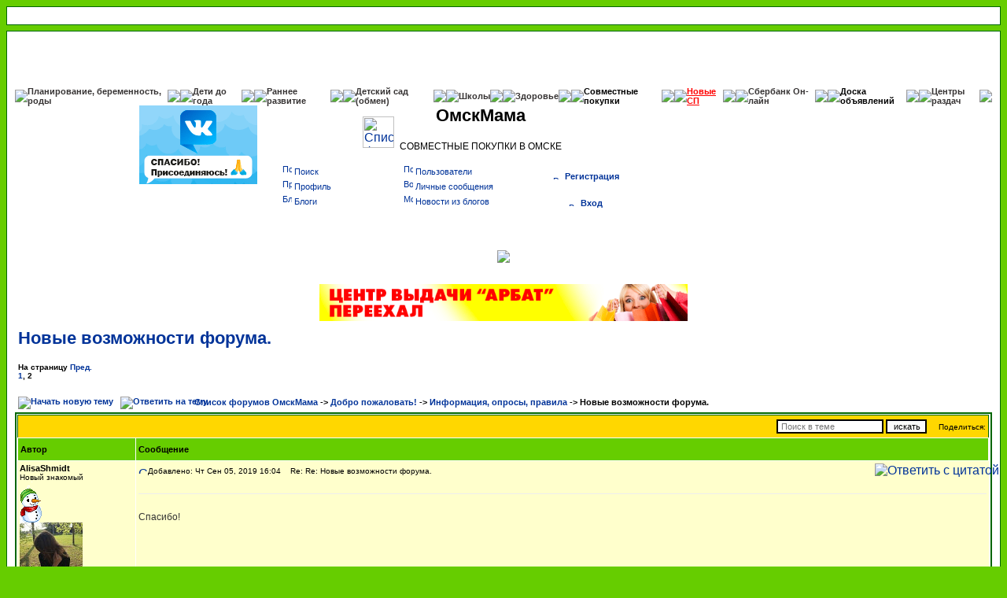

--- FILE ---
content_type: text/html; charset=windows-1251
request_url: https://forum.omskmama.ru/viewtopic.php?t=6816&postdays=0&postorder=asc&start=15
body_size: 16708
content:
<!DOCTYPE HTML PUBLIC "-//W3C//DTD HTML 4.01 Transitional//EN">
<html xmlns="https://www.w3.org/1999/xhtml" dir="ltr" lang="ru" xml:lang="ru">
<head>
    <meta http-equiv="Content-Type" content="text/html; charset=windows-1251">
    <meta http-equiv="Content-Style-Type" content="text/css">

    <link rel="preconnect" href="https://mc.yandex.ru" />
    <link rel="preconnect" href="https://top-fwz1.mail.ru" />
    <link rel="preconnect" href="https://counter.yadro.ru" />
    <link rel="preconnect" href="https://www.yandex.ru" />
    <link rel="preconnect" href="https://counter.rambler.ru" />
    <link rel="preconnect" href="https://st.top100.ru" />
    <link rel="preconnect" href="https://ssl.google-analytics.com" />
    <link rel="preconnect" href="https://kraken.rambler.ru" />
    <link rel="preconnect" href="https://code.jivosite.com" />
    <link rel="preconnect" href="https://node-ya-3.jivosite.com" />

    
    <link rel="preload" href="templates/subSilver/lightbox.css" as="style" />
    <link href="templates/subSilver/lightbox.css" rel="stylesheet"/>
    
    
    
    <title>Новые возможности форума. - 2 &mdash; ОмскМама</title>
    <meta name="description" content="Спасибо!">

    <!-- <script src="./scripts/jquery.easing.1.3.js"></script> -->
    <link rel="preload" href="templates/subSilver/subSilver.css" as="style" />
    <link rel="stylesheet" href="templates/subSilver/subSilver.css" type="text/css">

    <link rel="preload" href="/templates/iako.js" as="script" />
    <link rel="preload" href="/iako/include/region.php/?id=34" as="script" />
    <link rel="preload" href="/iako/include/region.php/?id=36" as="script" />
    <link rel="preload" href="/iako/include/region.php/?id=45" as="script" />
    <link rel="preload" href="/iako/include/region.php/?id=6" as="script" />
    <link rel="preload" href="/iako/include/region.php/?id=7" as="script" />
    <link rel="preload" href="/iako/include/region.php/?id=10" as="script" />
    <link rel="preload" href="/iako/include/region.php/?id=11" as="script" />
    <link rel="preload" href="/iako/include/region.php/?id=43" as="script" />
    <link rel="preload" href="/iako/include/region.php/?id=28" as="script" />
    <link rel="preload" href="/iako/include/region.php/?id=15" as="script" />
    <link rel="preload" href="/iako/include/region.php/?id=16" as="script" />
    <link rel="preload" href="/iako/include/region.php/?id=12" as="script" />
    <link rel="preload" href="/iako/include/region.php/?id=18" as="script" />
    <link rel="preload" href="/iako/include/region.php/?id=33" as="script" />
    <link rel="preload" href="/iako/include/region.php/?id=27" as="script" />
    <link rel="preload" href="/iako/include/region.php/?id=19" as="script" />
    <link rel="preload" href="/iako/include/region.php/?id=20" as="script" />
    <link rel="preload" href="/iako/include/region.php/?id=21" as="script" />
    <link rel="preload" href="/iako/include/region.php/?id=22" as="script" />
    <link rel="preload" href="/iako/include/region.php/?id=23" as="script" />
    <link rel="preload" href="/iako/include/region.php/?id=24" as="script" />
    <link rel="preload" href="/iako/include/region.php/?id=25" as="script" />
    <link rel="preload" href="/iako/include/region.php/?id=37" as="script" />
    <link rel="preload" href="/iako/include/region.php/?id=38" as="script" />
    <!-- <img class="ad-detect" id="ad-detect" src="/images/ad.gif" /> -->
    <style>
<!--
/*
  The original subSilver Theme for phpBB version 2+
  Created by subBlue design
  http://www.subBlue.com

  NOTE: These CSS definitions are stored within the main page body so that you can use the phpBB2
  theme administration centre. When you have finalised your style you could cut the final CSS code
  and place it in an external file, deleting this section to save bandwidth.
*/

/* General page style. The scroll bar colours only visible in IE5.5+ */
body {
	background-color: #66cd00;
	scrollbar-face-color: #eeFFbb;
	scrollbar-highlight-color: #ffffff;
	scrollbar-shadow-color: #eeFFbb;
	scrollbar-3dlight-color: #ffd700;
	scrollbar-arrow-color:  #003399;
	scrollbar-track-color: #ffffcc;
	scrollbar-darkshadow-color: #006600;
}


/* General font families for common tags */
font,th,td,p { font-family: Verdana, Arial, Helvetica, sans-serif }
a:link,a:active,a:visited { color : #003399; }
a:hover		{ text-decoration: underline; color : #66CCFF; }
hr	{ height: 0px; border: solid #ffd700 0px; border-top-width: 1px;}

/* This is the border line & background colour round the entire page */
.bodyline	{ background-color: #ffffff; border: 1px #006600 solid; }

.headerMessageBanner {
    background: white;
    color: #333333;
    border: 1px solid black;
    margin-bottom: 15px;
    margin-top: 15px;
    padding: 15px;
    text-align: center;
    font-size: 16px;
    font-family: Verdana, Arial, Helvetica, sans-serif;
    line-height: 1.42857143;
}

.headerMessageBanner a,
.headerMessageBanner a:link,
.headerMessageBanner a:active,
.headerMessageBanner a:visited {
    color: #003399 !important;
    text-decoration: none;
}

.headerMessageBanner_red {
    color: red;
}

/* This is the outline round the main forum tables */
.forumline	{ background-color: #ffffff; border: 2px #006600 solid; }

/* Main table cell colours and backgrounds */
td.row1	{ background-color: #ffffcc; }
td.row2	{ background-color: #eeFFbb; }
td.row3	{ background-color: #ffd700; }

/*
  This is for the table cell above the Topics, Post & Last posts on the index.php page
  By default this is the fading out gradiated silver background.
  However, you could replace this with a bitmap specific for each forum
*/
td.rowpic {
		background-color: #ffffff;
		background-image: url(templates/subSilver/images/cellpic2.jpg);
		background-repeat: repeat-y;
}

/* Header cells - the blue and silver gradient backgrounds */
th	{
	color: #000000; font-size: 11px; font-weight : bold;
/*	background-color: #003399; height: 25px;*/
	background-color: #66cd00; height: 25px;
	background-image: url(templates/subSilver/images/);
}

td.cat,td.catHead,td.catSides,td.catLeft,td.catRight,td.catBottom {
			background-image: url(templates/subSilver/images/);
			background-color:#ffd700; border: #006600; border-style: solid; height: 28px;
}

/*
  Setting additional nice inner borders for the main table cells.
  The names indicate which sides the border will be on.
  Don't worry if you don't understand this, just ignore it :-)
*/
td.cat,td.catHead,td.catBottom {
	height: 29px;
	border-width: 0px 0px 0px 0px;
}
th.thHead,th.thSides,th.thTop,th.thLeft,th.thRight,th.thBottom,th.thCornerL,th.thCornerR {
	font-weight: bold; border: #ffffff; border-style: solid; height: 28px;
}
td.row3Right,td.spaceRow {
	background-color: #ffd700; border: #006600; border-style: solid;
}

th.thHead,td.catHead { font-size: 12px; border-width: 1px 1px 0px 1px; }
th.thSides,td.catSides,td.spaceRow	 { border-width: 0px 1px 0px 1px; }
th.thRight,td.catRight,td.row3Right	 { border-width: 0px 1px 0px 0px; }
th.thLeft,td.catLeft	  { border-width: 0px 0px 0px 1px; }
th.thBottom,td.catBottom  { border-width: 0px 1px 1px 1px; }
th.thTop	 { border-width: 1px 0px 0px 0px; }
th.thCornerL { border-width: 1px 0px 0px 1px; }
th.thCornerR { border-width: 1px 1px 0px 0px; }

/* The largest text used in the index page title and toptic title etc. */
.maintitle	{
	font-weight: bold; font-size: 22px; font-family: "Trebuchet MS",Verdana, Arial, Helvetica, sans-serif;
	text-decoration: none; line-height : 120%; color : #000000;
}

/* General text */
.gen { font-size : 12px; }
.genmed { font-size : 11px; }
.gensmall { font-size : 10px; }
.gen,.genmed,.gensmall { color : #000000; }
a.gen,a.genmed,a.gensmall { color: #003399; text-decoration: none; }
a.gen:hover,a.genmed:hover,a.gensmall:hover	{ color: #66CCFF; text-decoration: underline; }

/* The register, login, search etc links at the top of the page */
.mainmenu		{ font-size : 11px; color : #000000 }
a.mainmenu		{ text-decoration: none; color : #003399;  }
a.mainmenu:hover{ text-decoration: underline; color : #66CCFF; }

/* Forum category titles */
.cattitle		{ font-weight: bold; font-size: 12px ; letter-spacing: 1px; color : #003399}
a.cattitle		{ text-decoration: none; color : #003399; }
a.cattitle:hover{ text-decoration: underline; }

/* Forum title: Text and link to the forums used in: index.php */
.forumlink		{ font-weight: bold; font-size: 12px; color : #003399; }
a.forumlink 	{ text-decoration: none; color : #003399; }
a.forumlink:hover{ text-decoration: underline; color : #66CCFF; }

/* Used for the navigation text, (Page 1,2,3 etc) and the navigation bar when in a forum */
.nav			{ font-weight: bold; font-size: 11px; color : #000000;}
a.nav			{ text-decoration: none; color : #003399; }
a.nav:hover		{ text-decoration: underline; }

/* titles for the topics: could specify viewed link colour too */
.topictitle,h1,h2	{ font-weight: bold; font-size: 11px; color : #000000; }
a.topictitle:link   { text-decoration: none; color : #003399; }
a.topictitle:visited { text-decoration: none; color : #003399; }
a.topictitle:hover	{ text-decoration: underline; color : #66CCFF; }

/* Name of poster in viewmsg.php and viewtopic.php and other places */
.name			{ font-size : 11px; color : #000000;}

/* Location, number of posts, post date etc */
.postdetails		{ font-size : 10px; color : #000000; }

/* The content of the posts (body of text) */
.postbody { font-size : 12px; line-height: 18px}
a.postlink:link	{ text-decoration: none; color : #003399 }
a.postlink:visited { text-decoration: none; color : #003399; }
a.postlink:hover { text-decoration: underline; color : #66CCFF}

/* Quote & Code blocks */
.code {
	font-family: Courier, 'Courier New', sans-serif; font-size: 11px; color: #006600;
	background-color: #FAFAFA; border: #ffd700; border-style: solid;
	border-left-width: 1px; border-top-width: 1px; border-right-width: 1px; border-bottom-width: 1px
}

.quote {
	font-family: Verdana, Arial, Helvetica, sans-serif; font-size: 11px; color: #444444; line-height: 125%;
	background-color: #FAFAFA; border: #ffd700; border-style: solid;
	border-left-width: 1px; border-top-width: 1px; border-right-width: 1px; border-bottom-width: 1px
}

/* Copyright and bottom info */
.copyright		{ font-size: 10px; font-family: Verdana, Arial, Helvetica, sans-serif; color: #444444; letter-spacing: -1px;}
a.copyright		{ color: #444444; text-decoration: none;}
a.copyright:hover { color: #000000; text-decoration: underline;}

/* Form elements */
input,textarea, select {
	color : #000000;
	font: normal 11px Verdana, Arial, Helvetica, sans-serif;
	border-color : #000000;
}

/* The text input fields background colour */
input.post, textarea.post, select {
	background-color : #ffffff;
}

input { text-indent : 2px; }

/* The buttons used for bbCode styling in message post */
input.button {
	background-color : #ffffcc;
	color : #000000;
	font-size: 11px; font-family: Verdana, Arial, Helvetica, sans-serif;
}

/* The main submit button option */
input.mainoption {
	background-color : #FAFAFA;
	font-weight : bold;
}

/* None-bold submit button */
input.liteoption {
	background-color : #FAFAFA;
	font-weight : normal;
}

/* This is the line in the posting page which shows the rollover
  help line. This is actually a text box, but if set to be the same
  colour as the background no one will know ;)
*/
.helpline { background-color: #eeFFbb; border-style: none; }

/* Set Image style */
img, .forumline img {
	border: 0;
}

/* Import the fancy styles for IE only (NS4.x doesn't use the @import function) */
@import url("templates/subSilver/formIE.css");
-->
    </style>


    <script src="/templates/iako.js"></script>
    <script src="/templates/u.js?v=2"></script>

</head>
<body>
<!-- <img id="myLoadP" src="/images/ad.gif" width="1px;" height="1px;"/> -->
<table class="bodyline" width="100%" cellspacing="0" cellpadding="2" border="0" align="center"
       style="margin-bottom: 7px;">
    <tr>
        <td width="100%" align="center">
            <script language="JavaScript" src="/iako/include/region.php/?id=34"></script>
            &nbsp;&nbsp;&nbsp;&nbsp;&nbsp;&nbsp;&nbsp;&nbsp;&nbsp;&nbsp;
            <script language="JavaScript" src="/iako/include/region.php/?id=36"></script>
			<script language="JavaScript" src="/iako/include/region.php/?id=45"></script>
        </td>
    </tr>
</table>

<!--div class="headerMessageBanner">
    <span class="headerMessageBanner_red">5 июня с 12-00 ОмскмамаЛетоФест</span> - детский праздник в парке на <a target="_blank" rel="nofollow noopener noreferrer" href="https://yandex.ru/maps/org/park_na_korolyova/55604520199/?ll=73.321033%2C55.033621&utm_source=main_stripe_big&z=17.52">Королева</a>. <br />
    Квесты, игры, пожарная машина, шоу собачек и много другого. <br />
    Билеты во всех центрах выдачи, подробнее <a href="viewtopic.php?t=454262">здесь</a>
</div-->

<a name="top"></a>


<table width="100%" cellspacing="0" cellpadding="10" border="0" align="center" >
    <tr>
        <td class="bodyline" align="left">
            <!-- начало строки с нг-оформлением в самом верху new year -->
            <Table border="0" cellspacing="0" cellpadding="0" align=center width=100% >
                <tr><td background="templates/subSilver/images/top.gif" height=60px></td><tr>
            </table>
            <!-- конец строки с нг-оформлением new year -->
            <!-- начало строки главного меню -->
            <style type="text/css">
                <!--
                /* Used for the navigation text, (Page 1,2,3 etc) and the navigation bar when in a forum */
                .navB {
                    font-weight: bold;
                    font-size: 11px;
                    color: #000000;
                }

                a.navB {
                    text-decoration: none;
                    color: #363333;
                }

                a.navB:hover {
                    text-decoration: bold;
                    color: #006600;
                }

                -->
            </style>
            <Table border="0" cellspacing="0" cellpadding="0" align=center>
                <tr>
                    <td background="templates/subSilver/images/gl_b.png"><img src="templates/subSilver/images/t_b.png"
                                                                              border="0"></td>
                    <td background="templates/subSilver/images/gc_b.png"><a class="navB"
                                                                            href="https://forum.omskmama.ru/index.php?c=3"
                                                                            valign="center">
                            Планирование, беременность, роды
                        </a></td>
                    <td background="templates/subSilver/images/gr_b.png"><img src="templates/subSilver/images/t_b.png"
                                                                              border="0"></td>


                    <td background="templates/subSilver/images/gl_b.png"><img src="templates/subSilver/images/t_b.png"
                                                                              border="0"></td>
                    <td background="templates/subSilver/images/gc_b.png"><a class="navB"
                                                                            href="https://forum.omskmama.ru/index.php?c=2"
                                                                            valign="center">
                            Дети до года
                        </a></td>
                    <td background="templates/subSilver/images/gr_b.png"><img src="templates/subSilver/images/t_b.png"
                                                                              border="0"></td>

                    <td background="templates/subSilver/images/gl_b.png"><img src="templates/subSilver/images/t_b.png"
                                                                              border="0"></td>
                    <td background="templates/subSilver/images/gc_b.png"><a class="navB"
                                                                            href="https://forum.omskmama.ru/index.php?c=4"
                                                                            valign="center">
                            Раннее
                            развитие
                        </a></td>
                    <td background="templates/subSilver/images/gr_b.png"><img src="templates/subSilver/images/t_b.png"
                                                                              border="0"></td>


                    <td background="templates/subSilver/images/gl_b.png"><img src="templates/subSilver/images/t_b.png"
                                                                              border="0"></td>
                    <td background="templates/subSilver/images/gc_b.png"><a class="navB"
                                                                            href="https://forum.omskmama.ru/viewtopic.php?t=65361"
                                                                            valign="center">
                            Детский сад
                        </a>
                        <a class="navB"
                           href="https://forum.omskmama.ru/detsky-sad.php"
                           valign="center">
                            (обмен)
                        </a>
                    </td>
                    <td background="templates/subSilver/images/gr_b.png"><img src="templates/subSilver/images/t_b.png"
                                                                              border="0"></td>

                    <td background="templates/subSilver/images/gl_b.png"><img src="templates/subSilver/images/t_b.png"
                                                                              border="0"></td>
                    <td background="templates/subSilver/images/gc_b.png"><a class="navB"
                                                                            href="https://forum.omskmama.ru/viewforum.php?f=17"
                                                                            valign="center">
                            Школы
                        </a></td>
                    <td background="templates/subSilver/images/gr_b.png"><img src="templates/subSilver/images/t_b.png"
                                                                              border="0"></td>

                    <td background="templates/subSilver/images/gl_b.png"><img src="templates/subSilver/images/t_b.png"
                                                                              border="0"></td>
                    <td background="templates/subSilver/images/gc_b.png"><a class="navB"
                                                                            href="https://forum.omskmama.ru/index.php?c=6"
                                                                            valign="center">
                            Здоровье
                        </a></td>
                    <td background="templates/subSilver/images/gr_b.png"><img src="templates/subSilver/images/t_b.png"
                                                                              border="0"></td>


                    <td background="templates/subSilver/images/bl_b.png"><img src="templates/subSilver/images/t_b.png"
                                                                              border="0"></td>
                    <td background="templates/subSilver/images/bc_b.png"><a class="navB" style="color:black;"
                                                                            href="https://forum.omskmama.ru/viewforum.php?f=45"
                                                                            valign="center">
                            Совместные покупки
                        </a></td>
                    <td background="templates/subSilver/images/br_b.png"><img src="templates/subSilver/images/t_b.png"
                                                                              border="0"></td>
                    <td background="templates/subSilver/images/gl_b.png"><img src="templates/subSilver/images/t_b.png"
                                                                              border="0"></td>
                    <td background="templates/subSilver/images/gc_b.png"><a class="navB" style="color: red; text-decoration:underline;"
                                                                            href="https://forum.omskmama.ru/viewtopic.php?t=193920"
                                                                            valign="center" target="_blank">
                            Новые СП
                        </a></td>
                    <td background="templates/subSilver/images/gr_b.png"><img src="templates/subSilver/images/t_b.png"
                                                                              border="0"></td>


                    <td background="templates/subSilver/images/gl_b.png"><img src="templates/subSilver/images/t_b.png"
                                                                              border="0"></td>
                    <td background="templates/subSilver/images/gc_b.png"><a rel="nofollow" class="navB"
                                                                            href="https://online.sberbank.ru/"
                                                                            valign="center" target="_blank">
                            Сбербанк Он-лайн
                        </a></td>
                    <td background="templates/subSilver/images/gr_b.png"><img src="templates/subSilver/images/t_b.png"
                                                                              border="0"></td>


                    <td background="templates/subSilver/images/bl_b.png"><img src="templates/subSilver/images/t_b.png"
                                                                              border="0"></td>

                    <td background="templates/subSilver/images/bc_b.png"><a class="navB" style="color:black;"
                                                                            href="https://forum.omskmama.ru/viewforum.php?f=47"
                                                                            valign="center">
                            Доска объявлений
                        </a></td>
                    <td background="templates/subSilver/images/br_b.png"><img src="templates/subSilver/images/t_b.png"
                                                                              border="0"></td>





                    <td background="templates/subSilver/images/gl_b.png"><img src="templates/subSilver/images/t_b.png"
                                                                              border="0"></td>
                    <td background="templates/subSilver/images/gc_b.png"><a class="navB"
                                                                            href="https://forum.omskmama.ru/viewtopic.php?t=262983"
                                                                            valign="center" target="_blank">
                            Центры раздач
                        </a></td>
                    <td background="templates/subSilver/images/gr_b.png"><img src="templates/subSilver/images/t_b.png"
                                                                              border="0"></td>



                </tr>
            </table>
                <!-- конец строки главного меню -->
                <table align="center" width="100%" cellspacing="0" cellpadding="0" border="0" >
                    <tr>
                        <!-- noindex   -->
                        <!-- start 1 left_banner_block -->
                        <td align="left" valign="top" width="320">
                            <table cellspacing="0" cellpadding="0" border="0">
                                <tr>
                                    <td align="center" width="150" heght="100" style="padding:5px;">
                                        <script language="JavaScript"
                                                src="/iako/include/region.php/?id=6"></script>
                                    </td>

                                    <td align="center" width="150">
                                        <script language="JavaScript"
                                                src="/iako/include/region.php/?id=7"></script>
                                    </td>

                                </tr>
                                <!-- end 1 left_banner_block -->

                                <!-- start 2 left_banner_block -->

                                <tr>

                                    <td align="center" width="150" style="padding-bottom:5px;">
                                        <script language="JavaScript"
                                                src="/iako/include/region.php/?id=10"></script>
                                    </td>

                                    <td align="center" width="150" style="padding-bottom:5px;">
                                        <script language="JavaScript"
                                                src="/iako/include/region.php/?id=11"></script>
                                    </td>
                                </tr>

                                <tr>

                                    <td align="center" width="300" style="padding-bottom:5px;" colspan="2">
                                        <script language="JavaScript"
                                                src="/iako/include/region.php/?id=43"></script>
                                    </td>

                                </tr>

                                <tr>
                                    <td align="center" width="310" colspan="2">
                                        <script language="JavaScript"
                                                src="/iako/include/region.php/?id=28"></script>
                                    </td>
                                </tr>
                            </table>
                        </td>
                        <!-- end 2 left_banner_block -->


                        <td width="468" align="left" valign="top">
                            <table width="468" cellspacing="0" cellpadding="0" border="0">
                                <tr>
                                    <td rowspan=2 align="center" width="80"></td>
                                    <td rowspan=2 align="right" valign="middle"><a href="index.php"><img
                                                    src="templates/subSilver/images/logo.gif" width="40" height="40"
                                                    border="0" alt="Список форумов ОмскМама" vspace="1"/></a></td>
                                    <td align="center" width="220"><span class="maintitle">ОмскМама</span></td>
                                    <td align="center" width="100">

                                    </td>
                                </tr>
                                <tr>
                                    <td align="center"><h2 class="gen">СОВМЕСТНЫЕ ПОКУПКИ В ОМСКЕ</h2></td>
                                </tr>
                                <tr>
                                    <td colspan=4 align="left" valign="top" nowrap="nowrap" style="padding-top:3px;">


                                        <div style="float: left;">
                                            <table width="312px" class="mainmenu" valign="top">
                                                <tr>
                                                    <td width="156px">
                                                        <a rel="nofollow" href="https://forum.omskmama.ru/search.php"
                                                           class="mainmenu"><img
                                                                    src="templates/subSilver/images/icon_mini_search.gif"
                                                                    width="12" height="13" border="0" alt="Поиск"
                                                                    hspace="3"/>Поиск</a>
                                                    </td>
                                                    <td width="156px">
                                                        <a rel="nofollow" href="memberlist.php" class="mainmenu"><img
                                                                    src="templates/subSilver/images/icon_mini_members.gif"
                                                                    width="12" height="13" border="0"
                                                                    alt="Пользователи" hspace="3"/>Пользователи</a>
                                                    </td>
                                                </tr>
                                                <tr>
                                                    <td width="156px">
                                                        <a rel="nofollow" href="profile.php?mode=editprofile" class="mainmenu">
                                                            <img src="templates/subSilver/images/icon_mini_profile.gif"
                                                                 width="12" height="13" border="0" alt="Профиль"
                                                                 hspace="3"/>Профиль</a>
                                                    </td>
                                                    <td width="156px"
                                                        style="background:white; text-align:left; font-weight:normal;">
                                                        <a href="privmsg.php?folder=inbox" class="mainmenu">
                                                            <img src="templates/subSilver/images/icon_mini_message.gif"
                                                                 width="12" height="13" border="0"
                                                                 alt="Войти и проверить личные сообщения" hspace="3"/>Личные
                                                            сообщения</a>
                                                    </td>
                                                </tr>
                                                <tr>
                                                    <td width="156px">
                                                        <a href="weblogs.php" class="mainmenu"><img
                                                                    src="templates/subSilver/images/icon_mini_message.gif"
                                                                    width="12" height="13" border="0" alt="Блоги"
                                                                    hspace="3"/>Блоги</a>
                                                    </td>
                                                    <td width="156px">
                                                        <a href="weblogs_news.php" class="mainmenu"><img
                                                                    src="templates/subSilver/images/icon_mini_members.gif"
                                                                    width="12" height="13" border="0" alt="Мой Блог"
                                                                    hspace="3"/>Новости из блогов</a>
                                                    </td>
                                                </tr>
                                            </table>
                                        </div>

                                        <table width="156px" style="line-height:30px;">
                                            <tr>
                                                <td width="156px" align="center" style="vertical-align:middle;">
                                                    <a rel="nofollow" href="profile.php?mode=register" class="mainmenu"><img
                                                                src="templates/subSilver/images/icon_mini_register.gif"
                                                                width="12" height="13" border="0" alt="Регистрация"
                                                                hspace="3"/><b>Регистрация</b></a></td>
                                                </td>
                                            </tr>
                                            <tr>
                                                <td width="156px" align="center" style="valign:middle;">
                                                    <a rel="nofollow" href="login.php" class="mainmenu">
                                                        <img src="templates/subSilver/images/icon_mini_login.gif"
                                                             width="12" height="13" border="0" alt="Вход"
                                                             hspace="3"/><b>Вход</b></a>
                                            </tr>
                                        </table>


                                    </td>
                                </tr>
                                <tr>
                                    <td colspan=4 align="center" style="padding-top:5px;">
                                        <script language="JavaScript"
                                                src="/iako/include/region.php/?id=15"></script>
                                        <div class="bannergroup">
                                            <div class="banneritem">
                                                <div class="clr"></div>
                                            </div>
                                    </td>
                                </tr>

                                <tr>
                                    <td colspan=4 align="center">
                                        <p style="margin: 5px; float: center">
                                            <script language="JavaScript" src="/iako/include/region.php/?id=16"></script>

                                        </p>

                                        <p style="margin: 5px; float: center">
                                            <script language="Javascript" type="text/javascript">
                                                iako('ads468x60_3', '30', '29');
                                            </script>
                                        <div id="ads468x60_3">

                                        </div>
                                        </p>

                                    </td>
                                </tr>
                                <tr>
                                    <td colspan=4 align="center" style="padding-top:5px;">
                                        <script language="JavaScript"
                                                src="/iako/include/region.php/?id=15"></script>
                                        <div class="bannergroup">
                                            <div class="banneritem">


                                            <div class="clr"></div>
                                        </div>
                                    </td>
                                </tr>
</table>
</td>

<!-- start 1 right_banner_block -->
<td align="left" valign="top" width="160">
    <p style="margin: 5px; float: center">
        <script language="JavaScript" src="/iako/include/region.php/?id=12"></script>
    </p>
    <p style="margin: 5px; float: center">
        <script language="Javascript" type="text/javascript">
            iako('ads150x100_8', '13', '31');
        </script>
    <div id="ads150x100_8"></div>
    </p>
    <p style="margin: 5px; float: center">

        <script language="Javascript" type="text/javascript">
            iako('ads150x100_9', '14', '32');
        </script>
    <div id="ads150x100_9"></div>
    </p>
</td>
<!-- end 1 right_banner_block -->

<!-- start 2 right_banner_block -->
<td align="left" valign="top" width="240">
    <p style="margin: 5px" align="left">
        <script language="JavaScript" src="/iako/include/region.php/?id=18"></script>
    </p>
</td>
<!-- end 2 right_banner_block -->

</tr>
</table>

<!-- начало строки с нг-оформлением внизу шапки new year -->
<Table border="0" cellspacing="0" cellpadding="0" align=center width=100% >
    <tr><td width=100% align=center height=60px><img src="templates/subSilver/images/vetki.png" ></td><tr>
</table>
<!-- конец строки с нг-оформлением new year -->

<table align="center" cellspacing="0" cellpadding="0" border="0">
    <tr>
        <td align="center" colspan=4>
            <p style="margin: 5px;">
                <script language="JavaScript" src="/iako/include/region.php/?id=33"></script>
            </p>
        </td>
    </tr>
</table>
<table align="center" cellspacing="0" cellpadding="0" border="0">
    <tr>
        <td align="center" colspan=4>

        </td>
    </tr>

    <!-- /noindex  -->
</table>


<style type="text/css">
    #ak_hidden_wind {
        position: absolute;
        top: 500px;
        left: 100px;
        z-index: 150;
        /*height: 250px;
        width: 350px;*/
        background-color: #d2dbe5;
        border: 2px solid #6d7985;
        -moz-border-radius: 10px;/*Firefox*/
        -webkit-border-radius: 10px;/*Safari, Chrome*/
        border-radius: 10px;
        display: none;
        padding: 10px;
    }
    a:visited{
        color: rgba(18, 161, 174, 0.86);
    }
    .new_pristroy{
        background: url(./templates/subSilver/images/folder_sticky_new.gif) no-repeat ;
        padding-left: 25px;
        text-align: left;
        height: 18px;
    }
    .old_date .new_pristroy{
        visibility: hidden;
    }
    .new_date{
        background-color: rgba(196, 78, 242, 0.2);
    }
    .id_pristroy{
        text-align: left;
    }
    .last7_day{
        background-color: rgba(252, 252, 252, 0.52);
        display:table;
        border: 2px solid rgba(6, 49, 137, 0.51);
     }
    .even{
        background-color: #FFFFCC;
    }
    .odd{
        background-color: #EEFFBB;
    }
    .topic_description{
        font-size: small;
    }
</style>
<script type="text/javascript">
    var rebay_num_begin = ;
    var this_topic_id   = 6816;
    var num_step        = 10;
</script>
<div id="ak_hidden_wind" data-user-id="-1">
    <div id="table_size_color" style="margin: 10px 0px;"></div>
    <input id="ak_save_rebay" type="button" value="Сохранить">
</div>
<a name="topic"></a>
<table width="100%" cellspacing="2" cellpadding="2" border="0">
  <tr>
	<td align="left" valign="bottom" colspan="2"><a class="maintitle" href="viewtopic.php?t=6816&amp;start=15&amp;postdays=0&amp;postorder=asc&amp;highlight=">Новые возможности форума.</a><br />
      <span class="topic_description" ></span><br />
	  <span class="gensmall"><b>На страницу  <a href="viewtopic.php?t=6816&amp;postdays=0&amp;postorder=asc&amp;start=0">Пред.</a>&nbsp;&nbsp;<br /><a href="viewtopic.php?t=6816&amp;postdays=0&amp;postorder=asc&amp;start=0">1</a>, <b>2</b></b><br />
	  &nbsp; </span></td>
      <td align="right" valign="top"><!-- 1 --></td>
  </tr>
</table>

<table width="100%" cellspacing="2" cellpadding="2" border="0">
  <tr>
	<td align="left" valign="bottom" nowrap="nowrap"><span class="nav"><a href="posting.php?mode=newtopic&amp;f=53"><img src="templates/subSilver/images/lang_russian/post.gif" border="0" alt="Начать новую тему" align="middle" /></a>&nbsp;&nbsp;&nbsp;<a href="posting.php?mode=reply&amp;t=6816"><img src="templates/subSilver/images/lang_russian/reply.gif" border="0" alt="Ответить на тему" align="middle" /></a></span></td>
	<td align="left" valign="middle" width="100%"><span class="nav">&nbsp;&nbsp;&nbsp;<a href="index.php" class="nav">Список форумов ОмскМама</a>

-&gt; <a class="nav" href="index.php?c=1" title="">Добро пожаловать!</a>
-&gt; <a class="nav" href="viewforum.php?f=53" title="Раздел для размещения информации администрацией сайта. Читать всем обязательно!">Информация, опросы, правила</a>
-&gt; <h1 class="nav" style="display:inline;">Новые возможности форума.</h1>


</span></td>

  </tr>
</table>

<table class="forumline" width="100%" cellspacing="1" cellpadding="3" border="0">
	<tr align="right">
		<td class="catHead" colspan="2" height="28"><form method="get" action="/poisk.php" target="_blank" style="display:inline;" class="gensmall"><input type="hidden" name="tid" value="6816"><input type="hidden" name="search_terms" value="any"><input type="text" name="q" value="" placeholder="Поиск в теме">&nbsp;<input type="submit" class="liteoption" value="искать"> &nbsp;&nbsp;&nbsp;
            Поделиться: <div class="share42init" style="display:inline;"></div>
            <script type="text/javascript" src="http://forum.omskmama.ru/share42/share42.js"></script></form></td>
	</tr>
	
	<tr>
		<th class="thLeft" width="150" height="26" nowrap="nowrap">Автор</th>
		<th class="thRight" nowrap="nowrap">Сообщение</th>
	</tr>
	<tr>
		<td width="150" align="left" valign="top" class="row1"><span class="name"><a name="11513565"></a><b>AlisaShmidt</b></span><br /><span class="postdetails">Новый знакомый<br /><img src="https://i3.imageban.ru/out/2025/11/27/02101f6b5d0e3244fd7e00eb6491d590.gif" alt="Новый знакомый" title="Новый знакомый" border="0" /><br /><img src="images/avatars/861469695d6fe929ea816.jpg" alt="" border="0" /><br /><br />Зарегистрирован: 27.05.2017<br />Сообщения: 13<br /></span><br /></td>
		<td class="row1" width="100%" height="28" valign="top"><table width="100%" border="0" cellspacing="0" cellpadding="0">
			<tr>
				<td width="100%"><a href="viewtopic.php?p=11513565#11513565"><img src="templates/subSilver/images/icon_minipost.gif" width="12" height="9" alt="Сообщение" title="Сообщение" border="0" /></a><span class="postdetails">Добавлено: Чт Сен 05, 2019 16:04<span class="gen">&nbsp;</span>&nbsp; &nbsp;Re: Re: Новые возможности форума.</span></td>
				<td valign="top" nowrap="nowrap"><a rel="nofollow" href="posting.php?mode=quote&amp;p=11513565"><img src="templates/subSilver/images/lang_russian/icon_quote.gif" alt="Ответить с цитатой" title="Ответить с цитатой" border="0" /></a>    </td>
			</tr>
			<tr>
				<td colspan="2"><hr /></td>
			</tr>
			<tr>
				<td colspan="2"><span class="postbody"> Спасибо!</span><span class="postbody"></span><span class="gensmall"></span></td>
			</tr>
		</table></td>
	</tr>
	<tr>
		<td class="row1" width="150" align="left" valign="middle"><span class="nav"><a href="#top" class="nav">Вернуться к началу</a></span></td>
		<td class="row1" width="100%" height="28" valign="bottom" nowrap="nowrap"><table cellspacing="0" cellpadding="0" border="0" height="18" width="18">
			<tr>
				<td valign="middle" nowrap="nowrap"><br /><span title="" style="color: #DF0000"><strong></strong></span>
                                <img src="templates/subSilver/images/lang_russian/icon_offline.png" alt="" title="" />&nbsp;
                                <a  rel="nofollow" href="profile.php?mode=viewprofile&amp;u=172813"><img src="templates/subSilver/images/lang_russian/icon_profile.gif" alt="Посмотреть профиль" title="Посмотреть профиль" border="0" /></a> <a rel="nofollow" href="privmsg.php?mode=post&amp;u=172813&tt=Новые возможности форума.&url=11513565"><img src="templates/subSilver/images/lang_russian/icon_pm.gif" alt="Отправить личное сообщение" title="Отправить личное сообщение" border="0" /></a>      <script language="JavaScript" type="text/javascript"><!--

	if ( navigator.userAgent.toLowerCase().indexOf('mozilla') != -1 && navigator.userAgent.indexOf('5.') == -1 && navigator.userAgent.indexOf('6.') == -1 )
		document.write(' ');
	else
		document.write('</td><td>&nbsp;</td><td valign="top" nowrap="nowrap"><div style="position:relative"><div style="position:absolute"></div><div style="position:absolute;left:3px;top:-1px"></div></div>');

				//--></script><noscript></noscript></td>
			</tr>
		</table></td>
	</tr>
	<tr>
		<td class="spaceRow" colspan="2" height="1"><img src="templates/subSilver/images/spacer.gif" alt="" width="1" height="1" /></td>
	</tr>
	<tr>
		<td width="150" align="left" valign="top" class="row2"><span class="name"><a name="11839987"></a><b>mihail.tzvinger</b></span><br /><span class="postdetails"><br /><br /><br />Зарегистрирован: 30.01.2020<br />Сообщения: 5<br /></span><br /></td>
		<td class="row2" width="100%" height="28" valign="top"><table width="100%" border="0" cellspacing="0" cellpadding="0">
			<tr>
				<td width="100%"><a href="viewtopic.php?p=11839987#11839987"><img src="templates/subSilver/images/icon_minipost.gif" width="12" height="9" alt="Сообщение" title="Сообщение" border="0" /></a><span class="postdetails">Добавлено: Чт Фев 20, 2020 1:07<span class="gen">&nbsp;</span>&nbsp; &nbsp;Re: Re: Новые возможности форума.</span></td>
				<td valign="top" nowrap="nowrap"><a rel="nofollow" href="posting.php?mode=quote&amp;p=11839987"><img src="templates/subSilver/images/lang_russian/icon_quote.gif" alt="Ответить с цитатой" title="Ответить с цитатой" border="0" /></a>    </td>
			</tr>
			<tr>
				<td colspan="2"><hr /></td>
			</tr>
			<tr>
				<td colspan="2"><span class="postbody"> всем привет
<br />
такой вопрос почему не могу оставить ответ на некоторых темах
<br />
просто выдает ошибку</span><span class="postbody"></span><span class="gensmall"></span></td>
			</tr>
		</table></td>
	</tr>
	<tr>
		<td class="row2" width="150" align="left" valign="middle"><span class="nav"><a href="#top" class="nav">Вернуться к началу</a></span></td>
		<td class="row2" width="100%" height="28" valign="bottom" nowrap="nowrap"><table cellspacing="0" cellpadding="0" border="0" height="18" width="18">
			<tr>
				<td valign="middle" nowrap="nowrap"><br /><span title="" style="color: #DF0000"><strong></strong></span>
                                <img src="templates/subSilver/images/lang_russian/icon_offline.png" alt="" title="" />&nbsp;
                                <a  rel="nofollow" href="profile.php?mode=viewprofile&amp;u=304106"><img src="templates/subSilver/images/lang_russian/icon_profile.gif" alt="Посмотреть профиль" title="Посмотреть профиль" border="0" /></a> <a rel="nofollow" href="privmsg.php?mode=post&amp;u=304106&tt=Новые возможности форума.&url=11839987"><img src="templates/subSilver/images/lang_russian/icon_pm.gif" alt="Отправить личное сообщение" title="Отправить личное сообщение" border="0" /></a>      <script language="JavaScript" type="text/javascript"><!--

	if ( navigator.userAgent.toLowerCase().indexOf('mozilla') != -1 && navigator.userAgent.indexOf('5.') == -1 && navigator.userAgent.indexOf('6.') == -1 )
		document.write(' ');
	else
		document.write('</td><td>&nbsp;</td><td valign="top" nowrap="nowrap"><div style="position:relative"><div style="position:absolute"></div><div style="position:absolute;left:3px;top:-1px"></div></div>');

				//--></script><noscript></noscript></td>
			</tr>
		</table></td>
	</tr>
	<tr>
		<td class="spaceRow" colspan="2" height="1"><img src="templates/subSilver/images/spacer.gif" alt="" width="1" height="1" /></td>
	</tr>

    <!--tr>
        <td style="overflow: hidden;"  colspan="4">
            <iframe src="https://www.om1.ru/assets/informer/index2mini.html" height="104" width="100%" frameborder="0"></iframe>
        </td>
    </tr-->

	
	<tr>
	<td align="center" colspan="3" class="row1">
		<div align="center" id="banners_bottom">
		<script language="JavaScript" src="/iako/include/region.php/?id=27"></script>

		<script language="JavaScript" src="/iako/include/region.php/?id=19"></script>
		<script language="JavaScript" src="/iako/include/region.php/?id=20"></script>
		<script language="JavaScript" src="/iako/include/region.php/?id=21"></script>
		<script language="JavaScript" src="/iako/include/region.php/?id=22"></script>
		<script language="JavaScript" src="/iako/include/region.php/?id=23"></script>


		<script language="JavaScript" src="/iako/include/region.php/?id=24"></script>
		<script language="JavaScript" src="/iako/include/region.php/?id=25"></script>
		<script language="JavaScript" src="/iako/include/region.php/?id=37"></script>
		<script language="JavaScript" src="/iako/include/region.php/?id=38"></script>
 		</div>
	</td>
</tr>


	<!-- [begin] Extended Quick Reply Form mod -->
	
	<!-- [end] Extended Quick Reply Form mod -->
	<tr align="center">
		<td class="catBottom" colspan="2" height="28"><table cellspacing="0" cellpadding="0" border="0">
			<tr><form method="post" action="viewtopic.php?t=6816&amp;start=15">
				<td align="center"><span class="gensmall">Показать сообщения: <select name="postdays"><option value="0" selected="selected">все сообщения</option><option value="1">за последний день</option><option value="7">за последние 7 дней</option><option value="14">за последние 2 недели</option><option value="30">за последний месяц</option><option value="90">за последние 3 месяца</option><option value="180">за последние 6 месяцев</option><option value="364">за последний год</option></select>&nbsp;<select name="postorder"><option value="asc" selected="selected">Начиная со старых</option><option value="desc">Начиная с новых</option></select>&nbsp;<input type="submit" value="Перейти" class="liteoption" name="submit" /></span></td>
			</form></tr>
		</table></td>
	</tr>
</table>

<table width="100%" cellspacing="2" cellpadding="2" border="0" align="center">
  <tr>
	<td align="left" valign="middle" nowrap="nowrap"><span class="nav"><a href="posting.php?mode=newtopic&amp;f=53"><img src="templates/subSilver/images/lang_russian/post.gif" border="0" alt="Начать новую тему" align="middle" /></a>&nbsp;&nbsp;&nbsp;<a href="posting.php?mode=reply&amp;t=6816"><img src="templates/subSilver/images/lang_russian/reply.gif" border="0" alt="Ответить на тему" align="middle" /></a></span></td>
	<td align="left" valign="middle" width="100%"><span class="nav">&nbsp;&nbsp;&nbsp;<a href="index.php" class="nav">Список форумов ОмскМама</a>


-&gt; <a class="nav" href="index.php?c=1" title="">Добро пожаловать!</a>
-&gt; <a class="nav" href="viewforum.php?f=53" title="Раздел для размещения информации администрацией сайта. Читать всем обязательно!">Информация, опросы, правила</a>
-&gt; <h1 class="nav" style="display:inline;">Новые возможности форума.</h1>
</span></td>

	<td align="right" valign="top" nowrap="nowrap"><span class="gensmall">Часовой пояс: GMT + 6</span><br /><span class="nav">На страницу  <a href="viewtopic.php?t=6816&amp;postdays=0&amp;postorder=asc&amp;start=0">Пред.</a>&nbsp;&nbsp;<br /><a href="viewtopic.php?t=6816&amp;postdays=0&amp;postorder=asc&amp;start=0">1</a>, <b>2</b></span>
	  </td>
  </tr>
  <tr>
	<td align="left" colspan="3"><span class="nav">Страница <b>2</b> из <b>2</b></span></td>
  </tr>
</table>

<table width="100%" cellspacing="2" border="0" align="center">
  <tr>
	<td width="40%" valign="top" nowrap="nowrap" align="left"><span class="gensmall"></span><br />
	  &nbsp;<br />
	  </td>
	<td align="right" valign="top" nowrap="nowrap">
<form method="get" name="jumpbox" action="viewforum.php" onSubmit="if(document.jumpbox.f.value == -1){return false;}"><table cellspacing="0" cellpadding="0" border="0">
	<tr>
		<td nowrap="nowrap"><span class="gensmall">Перейти:&nbsp;<select name="f" onchange="if(this.options[this.selectedIndex].value != -1){ forms['jumpbox'].submit() }"><option value="-1">Выберите форум</option><option value="-1">&nbsp;</option><option value="-1">Добро пожаловать!</option><option value="-1">----------------</option><option value="53"selected="selected">Информация, опросы, правила</option><option value="1">Давайте познакомимся</option><option value="135">--&nbsp;Омская область и другие города</option><option value="2">Как справиться с форумом</option><option value="3">Книга отзывов, жалоб и предложений</option><option value="-1">&nbsp;</option><option value="-1">Лялечки - малявочки (все о детях до года)</option><option value="-1">----------------</option><option value="4">Грудное вскармливание</option><option value="81">--&nbsp;Консультации по грудному вскармливанию</option><option value="5">Уход за малышами</option><option value="6">Развитие малышей</option><option value="-1">&nbsp;</option><option value="-1">Пузожители (все о беременности и родах)</option><option value="-1">----------------</option><option value="9">Хочу лялечку!</option><option value="7">9 месяцев надежды</option><option value="8">Все о родах и роддомах</option><option value="56">Рассказы о родах</option><option value="-1">&nbsp;</option><option value="-1">Учим дома (раннее развитие детей)</option><option value="-1">----------------</option><option value="10">Обучение чтению, письму и детская литература, развитие речи</option><option value="11">Математика и логика</option><option value="14">Искусство и творчество, иностранные языки, естественные науки и пр. занятия</option><option value="50">Формы и методы обучения ребенка. Общие вопросы развития</option><option value="-1">&nbsp;</option><option value="-1">Игры и игрушки</option><option value="-1">----------------</option><option value="33">Игры наших детей</option><option value="34">Самодельные игры и игрушки</option><option value="-1">&nbsp;</option><option value="-1">Куда пойти учиться</option><option value="-1">----------------</option><option value="16">Детские сады</option><option value="298">--&nbsp;Кировский АО. Отзывы о детских садах</option><option value="299">--&nbsp;Ленинский  АО. Отзывы о детских садах</option><option value="297">--&nbsp;Октябрьский АО. Отзывы о детских садах</option><option value="296">--&nbsp;Советский АО. Отзывы о детских садах</option><option value="133">--&nbsp;Центральный АО. Отзывы о детских садах</option><option value="305">--&nbsp;ОТЗЫВЫ о Частных детских садах</option><option value="17">Школы</option><option value="105">--&nbsp;Конкурсы и олимпиады</option><option value="255">--&nbsp;Каникулы</option><option value="256">--&nbsp;Альтернативные способы образования</option><option value="300">--&nbsp;ОТЗЫВЫ о школах. Кировский АО</option><option value="104">--&nbsp;ОТЗЫВЫ о школах. Ленинский АО</option><option value="301">--&nbsp;ОТЗЫВЫ о школах. Октябрьский АО</option><option value="302">--&nbsp;ОТЗЫВЫ о школах. Советский АО</option><option value="303">--&nbsp;ОТЗЫВЫ о школах. Центральный АО</option><option value="304">--&nbsp;ОТЗЫВЫ о Частных школах</option><option value="18">ВУЗ</option><option value="19">Детские развивающие студии, музыкальные и изо студии и школы</option><option value="20">Все о детском спорте в Омске</option><option value="-1">&nbsp;</option><option value="-1">Консультации специалистов</option><option value="-1">----------------</option><option value="73">Консультации детского стоматолога</option><option value="66">--&nbsp;Архив консультаций детского стоматолога</option><option value="248">Консультации взрослого стоматолога</option><option value="136">Консультации детских специалистов&#65279;  Центра "До 16-ти"</option><option value="67">Консультации гинеколога, врача УЗИ-диагностики</option><option value="238">Консультации специалистов Детского психологического центра "Арт"</option><option value="270">Консультации уролога и андролога</option><option value="271">Консультации по самозащите детей</option><option value="274">Консультации по сдаче экзаменов ЕГЭ и ГИА, поступлению в ВУЗ</option><option value="-1">&nbsp;</option><option value="-1">Здоровье, питание и уход за детьми</option><option value="-1">----------------</option><option value="22">Здоровье детей</option><option value="96">--&nbsp;ОРВИ</option><option value="108">--&nbsp;Прививки</option><option value="294">--&nbsp;Аллергии и кожные болезни</option><option value="295">--&nbsp;Хирургия и ортопедия</option><option value="114">--&nbsp;Отзывы о врачах и клиниках</option><option value="23">Здоровье взрослых</option><option value="292">--&nbsp;Гинекология</option><option value="293">--&nbsp;Отзывы о врачах и клиниках</option><option value="24">Питание детей</option><option value="25">Гигиена детей и уход за детьми</option><option value="-1">&nbsp;</option><option value="-1">Психология и воспитание</option><option value="-1">----------------</option><option value="26">Эти милые трудные детки (детская психология)</option><option value="27">Дела семейные</option><option value="39">Детские и семейные праздники</option><option value="-1">&nbsp;</option><option value="-1">А мы вот такие!!!</option><option value="-1">----------------</option><option value="59">Многодетные</option><option value="60">Наши папы</option><option value="61">Необычные семьи, необычные дети</option><option value="-1">&nbsp;</option><option value="-1">Форумная жизнь</option><option value="-1">----------------</option><option value="345">Праздники Омскмамы</option><option value="351">--&nbsp;ОмскМамаЛетоФест-2025</option><option value="348">--&nbsp;ОмскмамаЛетоФест -2024</option><option value="346">--&nbsp;ОмскМамаЛетоФест в парке на Королева 4 июня 2023</option><option value="342">--&nbsp;Праздник в ПАРКЕ НА КОРОЛЕВА 5 июня 2022</option><option value="336">--&nbsp;Праздник в парке 5 июня 2021 года</option><option value="327">--&nbsp;Праздник в парке 1 июня 2019!!!</option><option value="320">--&nbsp;Праздник в парке 2 июня 2018!!!</option><option value="313">--&nbsp;Праздник в парке 3 июня 2017г.</option><option value="307">--&nbsp;Праздник в парке 5 июня 2016</option><option value="284">--&nbsp;ПРАЗДНИК 23 августа!!! ОМСКМАМЕ - 7 лет!!! 2015 год</option><option value="281">--&nbsp;ПРАЗДНИК!!! 31 мая 2015 года!!! Детство моей мечты!!!!</option><option value="262">--&nbsp;1 июня 2014. СТАРТ В ЛЕТО!!!</option><option value="239">--&nbsp;ОМСКМАМЕ 5 ЛЕТ!!! 2013 год</option><option value="309">Новый год</option><option value="352">--&nbsp;Новый год 2026</option><option value="350">--&nbsp;Новый год 2025</option><option value="347">--&nbsp;Новый год 2024</option><option value="344">--&nbsp;Новый год 2023</option><option value="337">--&nbsp;Новый год 2022</option><option value="335">--&nbsp;Новый год 2021</option><option value="331">--&nbsp;Новый год 2020</option><option value="322">--&nbsp;Новый год 2019</option><option value="314">--&nbsp;Новый год 2018</option><option value="310">--&nbsp;Новый год 2017</option><option value="286">--&nbsp;Новый год 2016</option><option value="273">--&nbsp;Новый год 2015</option><option value="247">--&nbsp;Новый год 2014</option><option value="222">--&nbsp;Новый год 2013</option><option value="169">--&nbsp;Новый год 2012</option><option value="343">Праздник КРАСОК ХОЛИ</option><option value="115">Праздники и встречи</option><option value="117">--&nbsp;8 марта</option><option value="168">--&nbsp;Выездные встречи</option><option value="242">&nbsp;&nbsp;&nbsp;&nbsp;--&nbsp;Фадино 2012 и обсуждение Эбейты 2012</option><option value="160">&nbsp;&nbsp;&nbsp;&nbsp;--&nbsp;Фадино 30-31 июля 2011 г.</option><option value="243">&nbsp;&nbsp;&nbsp;&nbsp;--&nbsp;Фадино и Карбышева 2010</option><option value="244">&nbsp;&nbsp;&nbsp;&nbsp;--&nbsp;Лагерь Спутник 2009</option><option value="241">&nbsp;&nbsp;&nbsp;&nbsp;--&nbsp;Выезд в Фадино 2013</option><option value="140">--&nbsp;Омскмаме 3 года!!!</option><option value="249">Встречи домиков</option><option value="175">--&nbsp;Встречи домика 2009 года</option><option value="176">--&nbsp;Встречи домика 2010 года</option><option value="177">--&nbsp;Встречи домика 2011 года</option><option value="223">--&nbsp;Встречи домика 2012 года</option><option value="240">--&nbsp;Встречи домика 2013 года</option><option value="41">Конкурсы</option><option value="82">--&nbsp;Архив конкурсов</option><option value="245">--&nbsp;Фотокросс</option><option value="279">--&nbsp;Обзоры техники ДНС</option><option value="289">&nbsp;&nbsp;&nbsp;&nbsp;--&nbsp;Битка экспертов. Конкурс</option><option value="72">Клуб Омскмама</option><option value="165">--&nbsp;Архив клуба 2010</option><option value="166">--&nbsp;Архив клуба 2011</option><option value="226">--&nbsp;Архив клуба 2012</option><option value="276">--&nbsp;Архив клуба 2013-2014</option><option value="316">Подаркообмены и прочее</option><option value="-1">&nbsp;</option><option value="-1">Болтушки - хохотушки</option><option value="-1">----------------</option><option value="48">Личные странички</option><option value="182">--&nbsp;Архив личных страничек</option><option value="28">Болтушки ровесников</option><option value="116">--&nbsp;Архив болтушек</option><option value="29">Обо всем понемногу</option><option value="31">--&nbsp;Это интересно!</option><option value="101">--&nbsp;Болтаем обо всем</option><option value="102">--&nbsp;Омская жизнь</option><option value="103">--&nbsp;Гражданское общество</option><option value="109">--&nbsp;Религия и философия</option><option value="110">--&nbsp;Интернет-общение</option><option value="111">--&nbsp;Работа и финансы</option><option value="32">Напряги извилины</option><option value="51">Юмор</option><option value="-1">&nbsp;</option><option value="-1">Мамины заботы</option><option value="-1">----------------</option><option value="36">Мама на кухне</option><option value="237">--&nbsp;Дежурный повар</option><option value="37">Мамины увлечения</option><option value="91">--&nbsp;Автомама</option><option value="92">--&nbsp;Живой уголок</option><option value="93">--&nbsp;Рукоделие</option><option value="94">--&nbsp;Фотомама</option><option value="95">--&nbsp;Музыка-пение-танцы</option><option value="97">--&nbsp;Цветоводство, садоводство</option><option value="98">--&nbsp;Спортмама</option><option value="99">--&nbsp;Читалочка</option><option value="100">--&nbsp;Фильмы и мульты</option><option value="38">Квартирный вопрос и домашние хлопоты</option><option value="200">--&nbsp;Бытовая техника</option><option value="201">--&nbsp;Ремонт</option><option value="225">--&nbsp;Покупка, обмен, строительство, ипотека (кроме объявлений)</option><option value="40">Путешествия</option><option value="123">--&nbsp;Отдых в Омской области</option><option value="124">--&nbsp;Отдых в России и странах СНГ</option><option value="125">--&nbsp;Отдых за рубежом</option><option value="167">&nbsp;&nbsp;&nbsp;&nbsp;--&nbsp;Рассказы о турпоездках</option><option value="44">Юридические вопросы</option><option value="52">Помощь в покупках</option><option value="54">Компьютерная мама</option><option value="55">Красивая мама</option><option value="196">--&nbsp;Стройная мама: фигура, диеты, снижение веса</option><option value="197">--&nbsp;Уход за лицом и кожей</option><option value="198">--&nbsp;Красота и здоровье волос и ногтей</option><option value="340">--&nbsp;Стиль.Мода</option><option value="325">Похудательный марафон</option><option value="-1">&nbsp;</option><option value="-1">Омская жизнь</option><option value="-1">----------------</option><option value="35">Омская афиша</option><option value="341">--&nbsp;Архив Афиши</option><option value="278">Кафе и рестораны</option><option value="-1">&nbsp;</option><option value="-1">Покупки</option><option value="-1">----------------</option><option value="45">Cовместные покупки в Омске</option><option value="185">--&nbsp;Центры раздач</option><option value="134">--&nbsp;Пристрой</option><option value="80">--&nbsp;Отзывы по проведенным СП</option><option value="163">&nbsp;&nbsp;&nbsp;&nbsp;--&nbsp;ОТЗЫВЫ Верхняя одежда для детей</option><option value="147">&nbsp;&nbsp;&nbsp;&nbsp;--&nbsp;ОТЗЫВЫ Одежда для детей прочая</option><option value="148">&nbsp;&nbsp;&nbsp;&nbsp;--&nbsp;ОТЗЫВЫ Обувь для детей</option><option value="149">&nbsp;&nbsp;&nbsp;&nbsp;--&nbsp;ОТЗЫВЫ Книги, игрушки, канцтовары, журналы</option><option value="150">&nbsp;&nbsp;&nbsp;&nbsp;--&nbsp;ОТЗЫВЫ Верхняя одежда для взрослых</option><option value="151">&nbsp;&nbsp;&nbsp;&nbsp;--&nbsp;ОТЗЫВЫ 	Нижнее белье, колготки для взрослых</option><option value="287">&nbsp;&nbsp;&nbsp;&nbsp;--&nbsp;ОТЗЫВЫ Домашняя и спортивная одежда</option><option value="152">&nbsp;&nbsp;&nbsp;&nbsp;--&nbsp;ОТЗЫВЫ 	Одежда для мужчин прочая</option><option value="267">&nbsp;&nbsp;&nbsp;&nbsp;--&nbsp;ОТЗЫВЫ  Платья, блузки, юбки, сарафаны</option><option value="268">&nbsp;&nbsp;&nbsp;&nbsp;--&nbsp;ОТЗЫВЫ Джинсы, брюки, шорты для женщин</option><option value="153">&nbsp;&nbsp;&nbsp;&nbsp;--&nbsp;ОТЗЫВЫ 	Блузки, кофты, трикотаж и прочая одежда для женщин</option><option value="154">&nbsp;&nbsp;&nbsp;&nbsp;--&nbsp;ОТЗЫВЫ 	Обувь для взрослых</option><option value="155">&nbsp;&nbsp;&nbsp;&nbsp;--&nbsp;ОТЗЫВЫ 	Кожгалантерея и аксессуары</option><option value="156">&nbsp;&nbsp;&nbsp;&nbsp;--&nbsp;ОТЗЫВЫ Красота и здоровье</option><option value="157">&nbsp;&nbsp;&nbsp;&nbsp;--&nbsp;ОТЗЫВЫ Еда и все для кухни</option><option value="181">&nbsp;&nbsp;&nbsp;&nbsp;--&nbsp;ОТЗЫВЫ Домашний текстиль</option><option value="217">&nbsp;&nbsp;&nbsp;&nbsp;--&nbsp;ОТЗЫВЫ Рукоделие</option><option value="269">&nbsp;&nbsp;&nbsp;&nbsp;--&nbsp;ОТЗЫВЫ Спорт, туризм, рыбалка, авто</option><option value="319">&nbsp;&nbsp;&nbsp;&nbsp;--&nbsp;ОТЗЫВЫ Сад, огород, дача</option><option value="158">&nbsp;&nbsp;&nbsp;&nbsp;--&nbsp;ОТЗЫВЫ Прочие товары</option><option value="254">&nbsp;&nbsp;&nbsp;&nbsp;--&nbsp;ОТЗЫВЫ Мероприятия, услуги, мастерклассы</option><option value="306">--&nbsp;ДЕТСКИЕ СП</option><option value="88">&nbsp;&nbsp;&nbsp;&nbsp;--&nbsp;Книги, игрушки, канцтовары, журналы</option><option value="118">&nbsp;&nbsp;&nbsp;&nbsp;--&nbsp;Обувь для детей</option><option value="77">&nbsp;&nbsp;&nbsp;&nbsp;--&nbsp;Одежда для детей прочая</option><option value="162">&nbsp;&nbsp;&nbsp;&nbsp;--&nbsp;Верхняя одежда для детей</option><option value="127">--&nbsp;Верхняя одежда для взрослых</option><option value="129">--&nbsp;Нижнее белье, колготки для взрослых</option><option value="199">--&nbsp;Домашняя и спортивная одежда</option><option value="146">--&nbsp;Одежда для мужчин прочая</option><option value="264">--&nbsp;Платья, блузки, юбки, сарафаны</option><option value="265">--&nbsp;Джинсы, брюки, шорты для женщин</option><option value="78">--&nbsp;Трикотаж, вязанный трикотаж и прочая одежда для женщин</option><option value="126">--&nbsp;Обувь для взрослых</option><option value="128">--&nbsp;Кожгалантерея и аксессуары</option><option value="130">--&nbsp;Красота и здоровье</option><option value="145">--&nbsp;Еда и все для кухни</option><option value="180">--&nbsp;Домашний текстиль</option><option value="216">--&nbsp;Рукоделие</option><option value="266">--&nbsp;Спорт, туризм, рыбалка, авто</option><option value="318">--&nbsp;Сад, огород, дача</option><option value="79">--&nbsp;Прочие товары</option><option value="227">--&nbsp;Мероприятия, услуги, мастерклассы</option><option value="186">--&nbsp;Разбросы / Долги / Возвраты</option><option value="253">--&nbsp;Личные странички Организаторов СП</option><option value="334">Коммерческие покупки</option><option value="170">--&nbsp;Сетевой маркетинг</option><option value="204">&nbsp;&nbsp;&nbsp;&nbsp;--&nbsp;Отзывы Сетевой маркетинг</option><option value="76">--&nbsp;Зарубежные покупки</option><option value="159">&nbsp;&nbsp;&nbsp;&nbsp;--&nbsp;ОТЗЫВЫ по Зарубежным покупкам</option><option value="189">--&nbsp;Архив коммерческих закупок</option><option value="63">Aрхивы СП</option><option value="-1">&nbsp;</option><option value="-1">Доска объявлений</option><option value="-1">----------------</option><option value="47">Доска объявлений</option><option value="84">--&nbsp;Продам детское</option><option value="143">&nbsp;&nbsp;&nbsp;&nbsp;--&nbsp;Предметы интерьера, ухода, гигиены для детей</option><option value="205">&nbsp;&nbsp;&nbsp;&nbsp;--&nbsp;Одежда и обувь для малышей до трех лет</option><option value="206">&nbsp;&nbsp;&nbsp;&nbsp;--&nbsp;Одежда и обувь для девочек от 3 дет</option><option value="207">&nbsp;&nbsp;&nbsp;&nbsp;--&nbsp;Одежда и обувь для мальчиков от 3 лет</option><option value="214">&nbsp;&nbsp;&nbsp;&nbsp;--&nbsp;Одежда и обувь для школьников и подростков</option><option value="106">--&nbsp;Продам взрослое</option><option value="219">&nbsp;&nbsp;&nbsp;&nbsp;--&nbsp;Верхняя одежда взрослая</option><option value="220">&nbsp;&nbsp;&nbsp;&nbsp;--&nbsp;Легкая одежда взрослая</option><option value="221">&nbsp;&nbsp;&nbsp;&nbsp;--&nbsp;Обувь взрослая</option><option value="107">--&nbsp;Продам прочее</option><option value="144">&nbsp;&nbsp;&nbsp;&nbsp;--&nbsp;Все для дома, обустройства и уюта</option><option value="161">&nbsp;&nbsp;&nbsp;&nbsp;--&nbsp;Флора и фауна</option><option value="208">&nbsp;&nbsp;&nbsp;&nbsp;--&nbsp;Бытовая техника, компьютеры, телефоны</option><option value="209">&nbsp;&nbsp;&nbsp;&nbsp;--&nbsp;Косметика, парфюмерия, аксессуары</option><option value="210">&nbsp;&nbsp;&nbsp;&nbsp;--&nbsp;Продукты питания</option><option value="215">&nbsp;&nbsp;&nbsp;&nbsp;--&nbsp;Товары для поддержания здоровья</option><option value="113">--&nbsp;Услуги</option><option value="74">--&nbsp;Hand-Made</option><option value="192">--&nbsp;Работа</option><option value="83">--&nbsp;Недвижимость</option><option value="75">--&nbsp;Отдам/возьму безвозмездно. Обмен.</option><option value="211">&nbsp;&nbsp;&nbsp;&nbsp;--&nbsp;Отдам безвозмездно(или символическую плату)</option><option value="212">&nbsp;&nbsp;&nbsp;&nbsp;--&nbsp;Приму в дар</option><option value="213">&nbsp;&nbsp;&nbsp;&nbsp;--&nbsp;Обменяю</option><option value="218">&nbsp;&nbsp;&nbsp;&nbsp;--&nbsp;Возьму/сдам напрокат</option><option value="85">--&nbsp;Куплю</option><option value="132">--&nbsp;Объявления для районов области</option><option value="-1">&nbsp;</option><option value="-1">Клуб взаимопомощи</option><option value="-1">----------------</option><option value="46">Клуб взаимопомощи</option></select><input type="hidden" name="sid" value="669553f02251f7a42a5420aa42d1c45d" />&nbsp;<input type="submit" value="Перейти" class="liteoption" /></span></td>
	</tr>
</table></form>

<span class="gensmall">Вы <b>не можете</b> начинать темы<br />Вы <b>не можете</b> отвечать на сообщения<br />Вы <b>не можете</b> редактировать свои сообщения<br />Вы <b>не можете</b> удалять свои сообщения<br />Вы <b>не можете</b> голосовать в опросах<br />Вы <b>можете</b> вкладывать файлы<br />Вы <b>можете</b> скачивать файлы<br /></span></td>
  </tr>
</table>

<!--script src="./jquery-1.10.2.min.js"></script-->
<script src="./scripts/jquery-1.11.0.min.js"></script>
<script src="./lightbox-2.6.min.js"></script>
<script src="./scripts/jquery-ui/jquery-ui.min.js"></script>
<script src="./scripts//sweet-alert.min.js"></script>
<script src="./scripts/jquery.cookie.js"></script>
<script src="./scripts/jquery.json.js"></script>
<script src="./scripts/ak_view_body_ajax.js"></script>
<link rel="stylesheet" href="./scripts/bootstrap/css/bootstrap.css">

<!-- Optional theme -->
<link rel="stylesheet" href="./scripts/bootstrap/css/bootstrap-theme.min.css">

<!-- Latest compiled and minified JavaScript -->
<script src="./scripts/bootstrap/js/bootstrap.min.js"></script>

<link rel="stylesheet" type="text/css" href="./templates/style/sweet-alert.css">
<style type="text/css">
    /*стили шаблона силвер*/
    .silver .btn-success{
        background-image: linear-gradient(to bottom, #C4D2EC 0px, #8f9db7 100%);
        background-repeat: repeat-x;
        border-color: #868da3;
    }
    .silver .btn-success:hover, .silver  .btn-success:focus {
        background-color: #8F9DB7;
        background-position: 0px -15px;
    }
    .silver .title_sub_tab_pristroy{
        border: 1px solid #0f0f0f;
        background-color: #d4e2fc;
        position: relative
    }
    .silver .comment{
        background-color: #d6e5ff;
    }
    .silver .title_tab_pristroy{
        background-color: #C4D2EC;
    }
    /*конец стили шаблона силвер*/

    /*стили шаблона голд*/
    .gold .btn-success{
        background-image: linear-gradient(to bottom, #C4D2EC 0px, #8f9db7 100%);
        background-repeat: repeat-x;
        border-color: #868da3;
    }
    .gold .btn-success:hover, .gold  .btn-success:focus {
        background-color: #c4d2ec;
        background-position: 0px -15px;
    }
    .gold .title_sub_tab_pristroy{
        border: 1px solid #0f0f0f;
        background-color: #d4e2fc;
        position: relative
    }
    .gold .comment{
        background-color: #d3e2fc;
    }
    .gold .title_tab_pristroy{
        background-color: #C4D2EC;
    }
    /*конец стили шаблона голд*/

    /*стили шаблона грин*/
    .green .btn-success{
        background-image: linear-gradient(to bottom, #5CB85C 0px, #419641 100%);
        background-repeat: repeat-x;
        border-color: #3E8F3E;
    }
    .green .title_sub_tab_pristroy{
        border: 1px solid #0f0f0f;
        background-color: #9bc894;
        position: relative;
    }
    .green .comment{
        background-color: #C6F5B4;
    }
    .green .title_tab_pristroy{
        background-color: #5cb85c;
    }
    /*конец стили шаблона грин*/


    /*Новые СП [new_sp]*/
    .new_sp_sp{

    }
    .new_sp_title{
        font-size: 14px;
    }
    .new_sp_section{
        font-size: 11px;
    }
    .new_sp_author{
        font-size: 11px;
    }
    /*конец Новые СП [new_sp]*/
</style>
<!-- начало строки с нг-оформлением в футе new year -->
<Table border="0" cellspacing="0" cellpadding="0" align=center width=100% >
    <tr><td background="templates/subSilver/images/shariks.gif" width=100% align=center height=186px></td><tr>
</table>
<!-- конец строки с нг-оформлением new year -->
<div id="okcb"></div>
<script type="text/javascript">

</script>
<div align="center" style="margin: 5px">
    <!--script type="text/javascript">
        google_ad_client = "ca-pub-2625837192713088";
        /* Форум подвал */
        google_ad_slot = "7630490446";
        google_ad_width = 728;
        google_ad_height = 90;
    </script-->
    <!--script type="text/javascript" src="https://pagead2.googlesyndication.com/pagead/show_ads.js">
    </script-->
</div>


<div align="center">
    <noindex>
        <!--LiveInternet counter--><script async type="text/javascript">new Image().src = "//counter.yadro.ru/hit?r" + escape(document.referrer) + ((typeof(screen)=="undefined")?"" : ";s"+screen.width+"*"+screen.height+"*" + (screen.colorDepth?screen.colorDepth:screen.pixelDepth)) + ";u"+escape(document.URL) + ";h"+escape(document.title.substring(0,80)) + ";" +Math.random();</script><!--/LiveInternet-->
        <!--LiveInternet logo--><a href="//www.liveinternet.ru/click"
                                   target="_blank"><img src="https://counter.yadro.ru/logo?11.1"
                                                        title="LiveInternet: показано число просмотров за 24 часа, посетителей за 24 часа и за сегодня"
                                                        alt="" border="0" width="88" height="31"/></a>
        <!--/LiveInternet-->

        <a rel="nofollow" href="https://www.yandex.ru/cy?base=0&amp;host=forum.omskmama.ru"><img
                    src="https://www.yandex.ru/cycounter?forum.omskmama.ru" width="88" height="31"
                    alt="РЇРЅРґРµРєСЃ С†РёС‚РёСЂРѕРІР°РЅРёСЏ" border="0"/></a>
        <div id='Rambler-counter' style="display: inline;">
            <!-- Внимание! В этом div'е не нельзя размещать пользовательский контент: он будет затерт! -->
            <noscript>
                <a rel="nofollow" href="https://top100.rambler.ru/navi/4430675/">
                    <img src="https://counter.rambler.ru/top100.cnt?4430675" alt="Rambler's Top100" border="0" />
                </a>
            </noscript>
        </div>

        <!-- Код скрипта должен быть размещен строго ниже контейнера для логотипа (div c id='Rambler-counter') -->
        <script type="text/javascript">
            var _top100q = _top100q || [];
            _top100q.push(['setAccount', '4430675']);
            _top100q.push(['trackPageviewByLogo', document.getElementById('Rambler-counter')]);

            (function(){
                var pa = document.createElement("script");
                pa.type = "text/javascript";
                pa.async = true;
                pa.src = ("https:" == document.location.protocol ? "https:" : "http:") + "//st.top100.ru/top100/top100.js";
                var s = document.getElementsByTagName("script")[0];
                s.parentNode.insertBefore(pa, s);
            })();
        </script>
        <a rel="nofollow" href='https://rmx.ru/'><img src='https://forum.omskmama.ru/templates/oo_logo.gif' width='88'
                                                     height='31' border='0' alt='РћС‚РєСЂС‹С‚С‹Р№ РћРјСЃРє'></a>
        <!-- ???????? ?????? ??????? v1.0 -->
        <!-- Rating@Mail.ru logo -->
        <a href="https://top.mail.ru/jump?from=2739705">
            <img src="https://top-fwz1.mail.ru/counter?id=2739705;t=479;l=1"
                 style="border:0;" height="31" width="88" alt="Рейтинг@Mail.ru" /></a>
        <!-- //payKeeper -->
         <img src="/templates/img/HorizontalLogos.png" alt="text" style="height: 30px;">
        <!-- Rating@Mail.ru counter -->
        <script type="text/javascript">
            var _tmr = window._tmr || (window._tmr = []);
            _tmr.push({id: "2739705", type: "pageView", start: (new Date()).getTime()});
            (function (d, w, id) {
                if (d.getElementById(id)) return;
                var ts = d.createElement("script"); ts.type = "text/javascript"; ts.async = true; ts.id = id;
                ts.src = (d.location.protocol == "https:" ? "https:" : "http:") + "//top-fwz1.mail.ru/js/code.js";
                var f = function () {var s = d.getElementsByTagName("script")[0]; s.parentNode.insertBefore(ts, s);};
                if (w.opera == "[object Opera]") { d.addEventListener("DOMContentLoaded", f, false); } else { f(); }
            })(document, window, "topmailru-code");
        </script><noscript><div style="position:absolute;left:-10000px;">
                <img src="https://top-fwz1.mail.ru/counter?id=2739705;js=na" style="border:0;" height="1" width="1" alt="Рейтинг@Mail.ru" />
            </div></noscript>
        <!-- //Rating@Mail.ru counter -->

    </noindex>
</div>

<p align="center">
    <small>По вопросам размещения рекламы обращаться: +7(951)415-99-79, natasha.zn@mail.ru<br/>
        <a href="https://forum.omskmama.ru/">Совместные покупки</a></small>
</p>

<div align="center"><span class="copyright"></span></div>

</td>
</tr>

</table>

<!-- GOOGLE statistic start  // -->
<script type="text/javascript">
    var gaJsHost = (("https:" == document.location.protocol) ? "https://ssl." : "http://www.");
    document.write(unescape("%3Cscript src='" + gaJsHost + "google-analytics.com/ga.js' type='text/javascript'%3E%3C/script%3E"));
</script>
<script type="text/javascript">
    try {
        var pageTracker = _gat._getTracker("UA-15293291-1");
        pageTracker._trackPageview();
    } catch (err) {
        console.log(err);
    }</script>
<!-- GOOGLE statistic end  // -->

<noindex>
    <!-- begin of Top100 code -->
    <script id="top100Counter" type="text/javascript" src="https://counter.rambler.ru/top100.jcn?1488362"></script>
    <noscript><img src="https://counter.rambler.ru/top100.cnt?1488362" alt="" width="1" height="1" border="0"></noscript>
    <!-- end of Top100 code -->
    <!-- Yandex.Metrika counter -->
    <script type="text/javascript">(function (d, w, c) {
            (w[c] = w[c] || []).push(function () {
                try {
                    w.yaCounter28183245 = new Ya.Metrika({id:28183245, webvisor:true, clickmap:true, trackLinks:true, accurateTrackBounce:true});
                } catch (e) {
                }
            });
            var n = d.getElementsByTagName("script")[0], s = d.createElement("script"), f = function () {
                n.parentNode.insertBefore(s, n);
            };
            s.type = "text/javascript";
            s.async = true;
            s.src = (d.location.protocol == "https:" ? "https:" : "http:") + "//mc.yandex.ru/metrika/watch.js";
            if (w.opera == "[object Opera]") {
                d.addEventListener("DOMContentLoaded", f, false);
            } else {
                f();
            }
        })(document, window, "yandex_metrika_callbacks");</script>
    <noscript>
        <div><img src="https://mc.yandex.ru/watch/28183245" style="position:absolute; left:-9999px;" alt=""/></div>
    </noscript><!-- /Yandex.Metrika counter -->
    <script type='text/javascript'>
function jivo_onLoadCallback() {
jivo_api.setCustomData([{title : 'Информация о пользователе',content : 'Ник на форуме : Гость'}]);
jivo_api.setUserToken({ token : '669553f02251f7a42a5420aa42d1c45d' });
}
(function(){ var widget_id = 'tGmPKNwuxa';
var s = document.createElement('script'); s.type = 'text/javascript'; s.async = true; s.src = '//code.jivosite.com/script/widget/'+widget_id; var ss = document.getElementsByTagName('script')[0]; ss.parentNode.insertBefore(s, ss);})();
</script>
</noindex>
<!-- code up chek -->
<small>VK675543</small>
<!--
<script src="/templates/js/onloadnew.js"></script>
<script>
    $(function() {
        if(document.getElementById('myLoadP').style.display)console.log("0"); else console.log("1");
    });
</script>
-->
</body>
</html>

<!--0.17067313194275 3.8926620483398-->